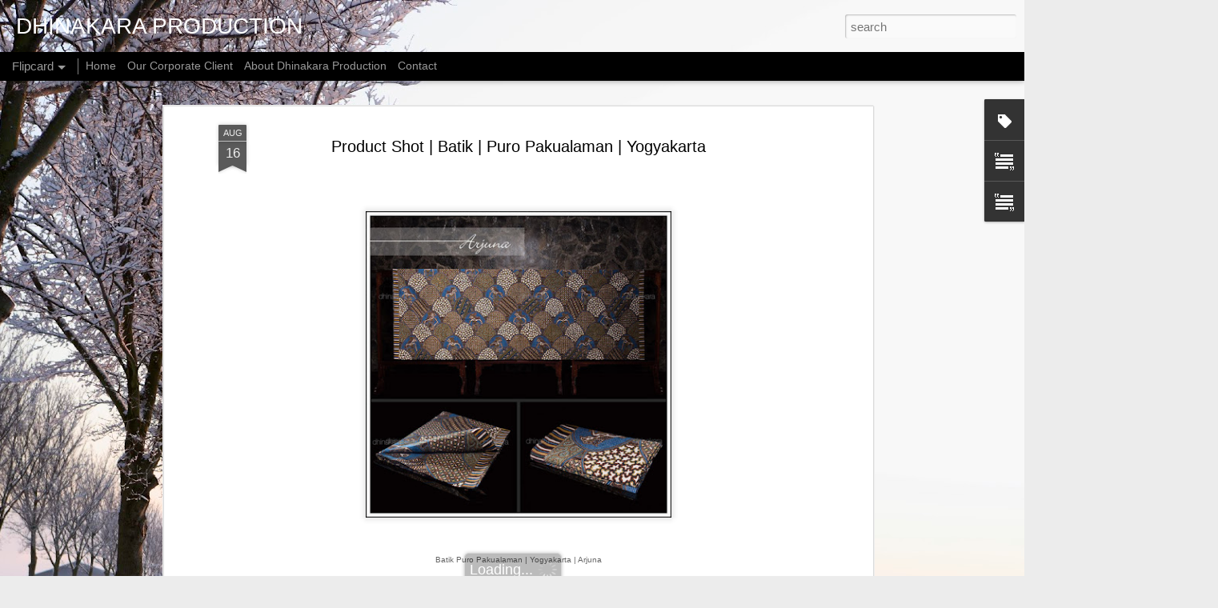

--- FILE ---
content_type: text/html; charset=UTF-8
request_url: http://www.dhinakara.com/2016/08/product-shot-batik-puro-pakualaman_25.html
body_size: 4931
content:
<!DOCTYPE html>
<html class='v2' dir='ltr' lang='en'>
<head>
<link href='https://www.blogger.com/static/v1/widgets/335934321-css_bundle_v2.css' rel='stylesheet' type='text/css'/>
<meta content='text/html; charset=UTF-8' http-equiv='Content-Type'/>
<meta content='blogger' name='generator'/>
<link href='http://www.dhinakara.com/favicon.ico' rel='icon' type='image/x-icon'/>
<link href='http://www.dhinakara.com/2016/08/product-shot-batik-puro-pakualaman_25.html' rel='canonical'/>
<link rel="alternate" type="application/atom+xml" title="DHINAKARA  PRODUCTION  - Atom" href="http://www.dhinakara.com/feeds/posts/default" />
<link rel="alternate" type="application/rss+xml" title="DHINAKARA  PRODUCTION  - RSS" href="http://www.dhinakara.com/feeds/posts/default?alt=rss" />
<link rel="service.post" type="application/atom+xml" title="DHINAKARA  PRODUCTION  - Atom" href="https://www.blogger.com/feeds/1909507111454617968/posts/default" />

<link rel="alternate" type="application/atom+xml" title="DHINAKARA  PRODUCTION  - Atom" href="http://www.dhinakara.com/feeds/7241208884856365614/comments/default" />
<!--Can't find substitution for tag [blog.ieCssRetrofitLinks]-->
<link href='https://blogger.googleusercontent.com/img/b/R29vZ2xl/AVvXsEhkQhigCE0p2Cneqoe1QCQrVxmFLsxPL22gO2H3JXZHMon-YDWjpepJV-UjjL0-c1KF4t685EVkqeIE5fO71dXFT2Tdi1l6BgXhZOxEdxFlnDBs-34AGdlSp6KULLN1Ud35kSgJRE4s5TL7/s400/Arjuna+Kolase002+950+stroke.jpg' rel='image_src'/>
<meta content='http://www.dhinakara.com/2016/08/product-shot-batik-puro-pakualaman_25.html' property='og:url'/>
<meta content='Product Shot | Batik | Puro Pakualaman | Yogyakarta' property='og:title'/>
<meta content='      Batik Puro Pakualaman | Yogyakarta | Arjuna Digital Imaging | Post Pro Nana Je Photo Nana Je    ' property='og:description'/>
<meta content='https://blogger.googleusercontent.com/img/b/R29vZ2xl/AVvXsEhkQhigCE0p2Cneqoe1QCQrVxmFLsxPL22gO2H3JXZHMon-YDWjpepJV-UjjL0-c1KF4t685EVkqeIE5fO71dXFT2Tdi1l6BgXhZOxEdxFlnDBs-34AGdlSp6KULLN1Ud35kSgJRE4s5TL7/w1200-h630-p-k-no-nu/Arjuna+Kolase002+950+stroke.jpg' property='og:image'/>
<title>DHINAKARA  PRODUCTION : Product Shot | Batik | Puro Pakualaman | Yogyakarta</title>
<meta content='!' name='fragment'/>
<meta content='dynamic' name='blogger-template'/>
<meta content='IE=9,chrome=1' http-equiv='X-UA-Compatible'/>
<meta content='initial-scale=1.0, maximum-scale=1.0, user-scalable=no, width=device-width' name='viewport'/>
<style id='page-skin-1' type='text/css'><!--
/*-----------------------------------------------
Blogger Template Style
Name: Dynamic Views
----------------------------------------------- */
/* Variable definitions
====================
<Variable name="keycolor" description="Main Color" type="color" default="#ffffff"
variants="#2b256f,#00b2b4,#4ba976,#696f00,#b38f00,#f07300,#d0422c,#f37a86,#7b5341"/>
<Group description="Page">
<Variable name="page.text.font" description="Font" type="font"
default="'Helvetica Neue Light', HelveticaNeue-Light, 'Helvetica Neue', Helvetica, Arial, sans-serif"/>
<Variable name="page.text.color" description="Text Color" type="color"
default="#333333" variants="#333333"/>
<Variable name="body.background.color" description="Background Color" type="color"
default="#EEEEEE"
variants="#dfdfea,#d9f4f4,#e4f2eb,#e9ead9,#f4eed9,#fdead9,#f8e3e0,#fdebed,#ebe5e3"/>
</Group>
<Variable name="body.background" description="Body Background" type="background"
color="#EEEEEE" default="$(color) none repeat scroll top left"/>
<Group description="Header">
<Variable name="header.background.color" description="Background Color" type="color"
default="#F3F3F3" variants="#F3F3F3"/>
</Group>
<Group description="Header Bar">
<Variable name="primary.color" description="Background Color" type="color"
default="#333333" variants="#2b256f,#00b2b4,#4ba976,#696f00,#b38f00,#f07300,#d0422c,#f37a86,#7b5341"/>
<Variable name="menu.font" description="Font" type="font"
default="'Helvetica Neue Light', HelveticaNeue-Light, 'Helvetica Neue', Helvetica, Arial, sans-serif"/>
<Variable name="menu.text.color" description="Text Color" type="color"
default="#FFFFFF" variants="#FFFFFF"/>
</Group>
<Group description="Links">
<Variable name="link.font" description="Link Text" type="font"
default="'Helvetica Neue Light', HelveticaNeue-Light, 'Helvetica Neue', Helvetica, Arial, sans-serif"/>
<Variable name="link.color" description="Link Color" type="color"
default="#009EB8"
variants="#2b256f,#00b2b4,#4ba976,#696f00,#b38f00,#f07300,#d0422c,#f37a86,#7b5341"/>
<Variable name="link.hover.color" description="Link Hover Color" type="color"
default="#009EB8"
variants="#2b256f,#00b2b4,#4ba976,#696f00,#b38f00,#f07300,#d0422c,#f37a86,#7b5341"/>
<Variable name="link.visited.color" description="Link Visited Color" type="color"
default="#009EB8"
variants="#2b256f,#00b2b4,#4ba976,#696f00,#b38f00,#f07300,#d0422c,#f37a86,#7b5341"/>
</Group>
<Group description="Blog Title">
<Variable name="blog.title.font" description="Font" type="font"
default="'Helvetica Neue Light', HelveticaNeue-Light, 'Helvetica Neue', Helvetica, Arial, sans-serif"/>
<Variable name="blog.title.color" description="Color" type="color"
default="#555555" variants="#555555"/>
</Group>
<Group description="Blog Description">
<Variable name="blog.description.font" description="Font" type="font"
default="'Helvetica Neue Light', HelveticaNeue-Light, 'Helvetica Neue', Helvetica, Arial, sans-serif"/>
<Variable name="blog.description.color" description="Color" type="color"
default="#555555" variants="#555555"/>
</Group>
<Group description="Post Title">
<Variable name="post.title.font" description="Font" type="font"
default="'Helvetica Neue Light', HelveticaNeue-Light, 'Helvetica Neue', Helvetica, Arial, sans-serif"/>
<Variable name="post.title.color" description="Color" type="color"
default="#333333" variants="#333333"/>
</Group>
<Group description="Date Ribbon">
<Variable name="ribbon.color" description="Color" type="color"
default="#666666" variants="#2b256f,#00b2b4,#4ba976,#696f00,#b38f00,#f07300,#d0422c,#f37a86,#7b5341"/>
<Variable name="ribbon.hover.color" description="Hover Color" type="color"
default="#AD3A2B" variants="#AD3A2B"/>
</Group>
<Variable name="blitzview" description="Initial view type" type="string" default="sidebar"/>
*/
/* BEGIN CUT */
{
"font:Text": "'Helvetica Neue Light', HelveticaNeue-Light, 'Helvetica Neue', Helvetica, Arial, sans-serif",
"color:Text": "#000000",
"image:Background": "#e2ccce url(//themes.googleusercontent.com/image?id=18W2OLijjmBT3NXzgVa00ZJ9y3_WfLki8GDA1qmTSdcc4yjufOZ0QfdAciXiDer2xWaBQ) no-repeat fixed top center /* Credit: micheldenijs (http://www.istockphoto.com/file_closeup.php?id=11629639&platform=blogger) */",
"color:Background": "#ececec",
"color:Header Background": "#f1f1f1",
"color:Primary": "#000000",
"color:Menu Text": "#ffffff",
"font:Menu": "'Helvetica Neue Light', HelveticaNeue-Light, 'Helvetica Neue', Helvetica, Arial, sans-serif",
"font:Link": "'Helvetica Neue Light', HelveticaNeue-Light, 'Helvetica Neue', Helvetica, Arial, sans-serif",
"color:Link": "#009199",
"color:Link Visited": "#009199",
"color:Link Hover": "#009199",
"font:Blog Title": "'Helvetica Neue Light', HelveticaNeue-Light, 'Helvetica Neue', Helvetica, Arial, sans-serif",
"color:Blog Title": "#ffffff",
"font:Blog Description": "'Helvetica Neue Light', HelveticaNeue-Light, 'Helvetica Neue', Helvetica, Arial, sans-serif",
"color:Blog Description": "#414141",
"font:Post Title": "'Helvetica Neue Light', HelveticaNeue-Light, 'Helvetica Neue', Helvetica, Arial, sans-serif",
"color:Post Title": "#000000",
"color:Ribbon": "#5a5a5a",
"color:Ribbon Hover": "#9c2926",
"view": "flipcard"
}
/* END CUT */

--></style>
<style id='template-skin-1' type='text/css'><!--
body {
min-width: 1000px;
}
.column-center-outer {
margin-top: 46px;
}
.content-outer, .content-fauxcolumn-outer, .region-inner {
min-width: 1000px;
max-width: 1000px;
_width: 1000px;
}
.main-inner .columns {
padding-left: 0;
padding-right: 310px;
}
.main-inner .fauxcolumn-center-outer {
left: 0;
right: 310px;
/* IE6 does not respect left and right together */
_width: expression(this.parentNode.offsetWidth -
parseInt("0") -
parseInt("310px") + 'px');
}
.main-inner .fauxcolumn-left-outer {
width: 0;
}
.main-inner .fauxcolumn-right-outer {
width: 310px;
}
.main-inner .column-left-outer {
width: 0;
right: 100%;
margin-left: -0;
}
.main-inner .column-right-outer {
width: 310px;
margin-right: -310px;
}
#layout {
min-width: 0;
}
#layout .content-outer {
min-width: 0;
width: 800px;
}
#layout .region-inner {
min-width: 0;
width: auto;
}
--></style>
<script src='//www.blogblog.com/dynamicviews/2dfa401275732ff9/js/common.js' type='text/javascript'></script>
<script src='//www.blogblog.com/dynamicviews/2dfa401275732ff9/js/flipcard.js' type='text/javascript'></script>
<script src='//www.blogblog.com/dynamicviews/4224c15c4e7c9321/js/comments.js'></script>
<link href='https://www.blogger.com/dyn-css/authorization.css?targetBlogID=1909507111454617968&amp;zx=f0f9c9ac-1720-4579-ab37-7e7790448313' media='none' onload='if(media!=&#39;all&#39;)media=&#39;all&#39;' rel='stylesheet'/><noscript><link href='https://www.blogger.com/dyn-css/authorization.css?targetBlogID=1909507111454617968&amp;zx=f0f9c9ac-1720-4579-ab37-7e7790448313' rel='stylesheet'/></noscript>
<meta name='google-adsense-platform-account' content='ca-host-pub-1556223355139109'/>
<meta name='google-adsense-platform-domain' content='blogspot.com'/>

<!-- data-ad-client=ca-pub-2335474294913510 -->

</head>
<body class='variant-flipcard'>
<div class='content'>
<div class='content-outer'>
<div class='fauxborder-left content-fauxborder-left'>
<div class='content-inner'>
<div class='main-outer'>
<div class='fauxborder-left main-fauxborder-left'>
<div class='region-inner main-inner'>
<div class='columns fauxcolumns'>
<div class='column-center-outer'>
<div class='column-center-inner'>
<div class='main section' id='main'>
</div>
</div>
</div>
<div class='column-right-outer'>
<div class='column-right-inner'>
<aside>
<div class='sidebar section' id='sidebar-right-1'>
</div>
</aside>
</div>
</div>
<div style='clear: both'></div>
</div>
</div>
</div>
</div>
</div>
</div>
</div>
</div>
<script language='javascript' type='text/javascript'>
        window.onload = function() {
          blogger.ui().configure().view();
        };
      </script>

<script type="text/javascript" src="https://www.blogger.com/static/v1/widgets/3845888474-widgets.js"></script>
<script type='text/javascript'>
window['__wavt'] = 'AOuZoY6KQ-8LFQPmWBx5WU7huAqPIzAMwA:1768772375618';_WidgetManager._Init('//www.blogger.com/rearrange?blogID\x3d1909507111454617968','//www.dhinakara.com/2016/08/product-shot-batik-puro-pakualaman_25.html','1909507111454617968');
_WidgetManager._SetDataContext([{'name': 'blog', 'data': {'blogId': '1909507111454617968', 'title': 'DHINAKARA  PRODUCTION ', 'url': 'http://www.dhinakara.com/2016/08/product-shot-batik-puro-pakualaman_25.html', 'canonicalUrl': 'http://www.dhinakara.com/2016/08/product-shot-batik-puro-pakualaman_25.html', 'homepageUrl': 'http://www.dhinakara.com/', 'searchUrl': 'http://www.dhinakara.com/search', 'canonicalHomepageUrl': 'http://www.dhinakara.com/', 'blogspotFaviconUrl': 'http://www.dhinakara.com/favicon.ico', 'bloggerUrl': 'https://www.blogger.com', 'hasCustomDomain': true, 'httpsEnabled': true, 'enabledCommentProfileImages': true, 'gPlusViewType': 'FILTERED_POSTMOD', 'adultContent': false, 'analyticsAccountNumber': '', 'encoding': 'UTF-8', 'locale': 'en', 'localeUnderscoreDelimited': 'en', 'languageDirection': 'ltr', 'isPrivate': false, 'isMobile': false, 'isMobileRequest': false, 'mobileClass': '', 'isPrivateBlog': false, 'isDynamicViewsAvailable': true, 'feedLinks': '\x3clink rel\x3d\x22alternate\x22 type\x3d\x22application/atom+xml\x22 title\x3d\x22DHINAKARA  PRODUCTION  - Atom\x22 href\x3d\x22http://www.dhinakara.com/feeds/posts/default\x22 /\x3e\n\x3clink rel\x3d\x22alternate\x22 type\x3d\x22application/rss+xml\x22 title\x3d\x22DHINAKARA  PRODUCTION  - RSS\x22 href\x3d\x22http://www.dhinakara.com/feeds/posts/default?alt\x3drss\x22 /\x3e\n\x3clink rel\x3d\x22service.post\x22 type\x3d\x22application/atom+xml\x22 title\x3d\x22DHINAKARA  PRODUCTION  - Atom\x22 href\x3d\x22https://www.blogger.com/feeds/1909507111454617968/posts/default\x22 /\x3e\n\n\x3clink rel\x3d\x22alternate\x22 type\x3d\x22application/atom+xml\x22 title\x3d\x22DHINAKARA  PRODUCTION  - Atom\x22 href\x3d\x22http://www.dhinakara.com/feeds/7241208884856365614/comments/default\x22 /\x3e\n', 'meTag': '', 'adsenseClientId': 'ca-pub-2335474294913510', 'adsenseHostId': 'ca-host-pub-1556223355139109', 'adsenseHasAds': false, 'adsenseAutoAds': false, 'boqCommentIframeForm': true, 'loginRedirectParam': '', 'isGoogleEverywhereLinkTooltipEnabled': true, 'view': '', 'dynamicViewsCommentsSrc': '//www.blogblog.com/dynamicviews/4224c15c4e7c9321/js/comments.js', 'dynamicViewsScriptSrc': '//www.blogblog.com/dynamicviews/2dfa401275732ff9', 'plusOneApiSrc': 'https://apis.google.com/js/platform.js', 'disableGComments': true, 'interstitialAccepted': false, 'sharing': {'platforms': [{'name': 'Get link', 'key': 'link', 'shareMessage': 'Get link', 'target': ''}, {'name': 'Facebook', 'key': 'facebook', 'shareMessage': 'Share to Facebook', 'target': 'facebook'}, {'name': 'BlogThis!', 'key': 'blogThis', 'shareMessage': 'BlogThis!', 'target': 'blog'}, {'name': 'X', 'key': 'twitter', 'shareMessage': 'Share to X', 'target': 'twitter'}, {'name': 'Pinterest', 'key': 'pinterest', 'shareMessage': 'Share to Pinterest', 'target': 'pinterest'}, {'name': 'Email', 'key': 'email', 'shareMessage': 'Email', 'target': 'email'}], 'disableGooglePlus': true, 'googlePlusShareButtonWidth': 0, 'googlePlusBootstrap': '\x3cscript type\x3d\x22text/javascript\x22\x3ewindow.___gcfg \x3d {\x27lang\x27: \x27en\x27};\x3c/script\x3e'}, 'hasCustomJumpLinkMessage': false, 'jumpLinkMessage': 'Read more', 'pageType': 'item', 'postId': '7241208884856365614', 'postImageThumbnailUrl': 'https://blogger.googleusercontent.com/img/b/R29vZ2xl/AVvXsEhkQhigCE0p2Cneqoe1QCQrVxmFLsxPL22gO2H3JXZHMon-YDWjpepJV-UjjL0-c1KF4t685EVkqeIE5fO71dXFT2Tdi1l6BgXhZOxEdxFlnDBs-34AGdlSp6KULLN1Ud35kSgJRE4s5TL7/s72-c/Arjuna+Kolase002+950+stroke.jpg', 'postImageUrl': 'https://blogger.googleusercontent.com/img/b/R29vZ2xl/AVvXsEhkQhigCE0p2Cneqoe1QCQrVxmFLsxPL22gO2H3JXZHMon-YDWjpepJV-UjjL0-c1KF4t685EVkqeIE5fO71dXFT2Tdi1l6BgXhZOxEdxFlnDBs-34AGdlSp6KULLN1Ud35kSgJRE4s5TL7/s400/Arjuna+Kolase002+950+stroke.jpg', 'pageName': 'Product Shot | Batik | Puro Pakualaman | Yogyakarta', 'pageTitle': 'DHINAKARA  PRODUCTION : Product Shot | Batik | Puro Pakualaman | Yogyakarta'}}, {'name': 'features', 'data': {}}, {'name': 'messages', 'data': {'edit': 'Edit', 'linkCopiedToClipboard': 'Link copied to clipboard!', 'ok': 'Ok', 'postLink': 'Post Link'}}, {'name': 'skin', 'data': {'vars': {'link_color': '#009199', 'post_title_color': '#000000', 'blog_description_font': '\x27Helvetica Neue Light\x27, HelveticaNeue-Light, \x27Helvetica Neue\x27, Helvetica, Arial, sans-serif', 'body_background_color': '#ececec', 'ribbon_color': '#5a5a5a', 'body_background': '#e2ccce url(//themes.googleusercontent.com/image?id\x3d18W2OLijjmBT3NXzgVa00ZJ9y3_WfLki8GDA1qmTSdcc4yjufOZ0QfdAciXiDer2xWaBQ) no-repeat fixed top center /* Credit: micheldenijs (http://www.istockphoto.com/file_closeup.php?id\x3d11629639\x26platform\x3dblogger) */', 'blitzview': 'flipcard', 'link_visited_color': '#009199', 'link_hover_color': '#009199', 'header_background_color': '#f1f1f1', 'keycolor': '#e2ccce', 'page_text_font': '\x27Helvetica Neue Light\x27, HelveticaNeue-Light, \x27Helvetica Neue\x27, Helvetica, Arial, sans-serif', 'blog_title_color': '#ffffff', 'ribbon_hover_color': '#9c2926', 'blog_title_font': '\x27Helvetica Neue Light\x27, HelveticaNeue-Light, \x27Helvetica Neue\x27, Helvetica, Arial, sans-serif', 'link_font': '\x27Helvetica Neue Light\x27, HelveticaNeue-Light, \x27Helvetica Neue\x27, Helvetica, Arial, sans-serif', 'menu_font': '\x27Helvetica Neue Light\x27, HelveticaNeue-Light, \x27Helvetica Neue\x27, Helvetica, Arial, sans-serif', 'primary_color': '#000000', 'page_text_color': '#000000', 'post_title_font': '\x27Helvetica Neue Light\x27, HelveticaNeue-Light, \x27Helvetica Neue\x27, Helvetica, Arial, sans-serif', 'blog_description_color': '#414141', 'menu_text_color': '#ffffff'}, 'override': '', 'url': 'blitz.css'}}, {'name': 'template', 'data': {'name': 'Dynamic Views', 'localizedName': 'Dynamic Views', 'isResponsive': false, 'isAlternateRendering': false, 'isCustom': false, 'variant': 'flipcard', 'variantId': 'flipcard'}}, {'name': 'view', 'data': {'classic': {'name': 'classic', 'url': '?view\x3dclassic'}, 'flipcard': {'name': 'flipcard', 'url': '?view\x3dflipcard'}, 'magazine': {'name': 'magazine', 'url': '?view\x3dmagazine'}, 'mosaic': {'name': 'mosaic', 'url': '?view\x3dmosaic'}, 'sidebar': {'name': 'sidebar', 'url': '?view\x3dsidebar'}, 'snapshot': {'name': 'snapshot', 'url': '?view\x3dsnapshot'}, 'timeslide': {'name': 'timeslide', 'url': '?view\x3dtimeslide'}, 'isMobile': false, 'title': 'Product Shot | Batik | Puro Pakualaman | Yogyakarta', 'description': '      Batik Puro Pakualaman | Yogyakarta | Arjuna Digital Imaging | Post Pro Nana Je Photo Nana Je    ', 'featuredImage': 'https://blogger.googleusercontent.com/img/b/R29vZ2xl/AVvXsEhkQhigCE0p2Cneqoe1QCQrVxmFLsxPL22gO2H3JXZHMon-YDWjpepJV-UjjL0-c1KF4t685EVkqeIE5fO71dXFT2Tdi1l6BgXhZOxEdxFlnDBs-34AGdlSp6KULLN1Ud35kSgJRE4s5TL7/s400/Arjuna+Kolase002+950+stroke.jpg', 'url': 'http://www.dhinakara.com/2016/08/product-shot-batik-puro-pakualaman_25.html', 'type': 'item', 'isSingleItem': true, 'isMultipleItems': false, 'isError': false, 'isPage': false, 'isPost': true, 'isHomepage': false, 'isArchive': false, 'isLabelSearch': false, 'postId': 7241208884856365614}}]);
_WidgetManager._RegisterWidget('_BlogView', new _WidgetInfo('Blog1', 'main', document.getElementById('Blog1'), {'cmtInteractionsEnabled': false, 'lightboxEnabled': true, 'lightboxModuleUrl': 'https://www.blogger.com/static/v1/jsbin/4049919853-lbx.js', 'lightboxCssUrl': 'https://www.blogger.com/static/v1/v-css/828616780-lightbox_bundle.css'}, 'displayModeFull'));
_WidgetManager._RegisterWidget('_PageListView', new _WidgetInfo('PageList1', 'sidebar-right-1', document.getElementById('PageList1'), {'title': 'Pages', 'links': [{'isCurrentPage': false, 'href': 'http://www.dhinakara.com/', 'title': 'Home'}, {'isCurrentPage': false, 'href': 'http://www.dhinakara.com/p/our-corporate-client.html', 'id': '681114013617070328', 'title': 'Our Corporate Client'}, {'isCurrentPage': false, 'href': 'http://www.dhinakara.com/p/blog-page.html', 'id': '3683700235452208005', 'title': 'About Dhinakara Production'}, {'isCurrentPage': false, 'href': 'http://www.dhinakara.com/p/blog-page_1.html', 'id': '1179936157147171911', 'title': 'Contact'}], 'mobile': false, 'showPlaceholder': true, 'hasCurrentPage': false}, 'displayModeFull'));
_WidgetManager._RegisterWidget('_HeaderView', new _WidgetInfo('Header1', 'sidebar-right-1', document.getElementById('Header1'), {}, 'displayModeFull'));
_WidgetManager._RegisterWidget('_HTMLView', new _WidgetInfo('HTML2', 'sidebar-right-1', document.getElementById('HTML2'), {}, 'displayModeFull'));
_WidgetManager._RegisterWidget('_LabelView', new _WidgetInfo('Label1', 'sidebar-right-1', document.getElementById('Label1'), {}, 'displayModeFull'));
_WidgetManager._RegisterWidget('_TextView', new _WidgetInfo('Text2', 'sidebar-right-1', document.getElementById('Text2'), {}, 'displayModeFull'));
_WidgetManager._RegisterWidget('_TextView', new _WidgetInfo('Text1', 'sidebar-right-1', document.getElementById('Text1'), {}, 'displayModeFull'));
_WidgetManager._RegisterWidget('_NavbarView', new _WidgetInfo('Navbar1', 'sidebar-right-1', document.getElementById('Navbar1'), {}, 'displayModeFull'));
_WidgetManager._RegisterWidget('_HTMLView', new _WidgetInfo('HTML1', 'sidebar-right-1', document.getElementById('HTML1'), {}, 'displayModeFull'));
_WidgetManager._RegisterWidget('_AttributionView', new _WidgetInfo('Attribution1', 'sidebar-right-1', document.getElementById('Attribution1'), {}, 'displayModeFull'));
</script>
</body>
</html>

--- FILE ---
content_type: text/javascript; charset=UTF-8
request_url: http://www.dhinakara.com/?v=0&action=initial&widgetId=Label1&responseType=js&xssi_token=AOuZoY6KQ-8LFQPmWBx5WU7huAqPIzAMwA%3A1768772375618
body_size: 589
content:
try {
_WidgetManager._HandleControllerResult('Label1', 'initial',{'title': 'Labels', 'display': 'list', 'showFreqNumbers': true, 'labels': [{'name': 'Behind the Scene', 'count': 19, 'cssSize': 3, 'url': 'http://www.dhinakara.com/search/label/Behind%20the%20Scene'}, {'name': 'Corporate', 'count': 93, 'cssSize': 5, 'url': 'http://www.dhinakara.com/search/label/Corporate'}, {'name': 'Documentary', 'count': 9, 'cssSize': 3, 'url': 'http://www.dhinakara.com/search/label/Documentary'}, {'name': 'Event', 'count': 84, 'cssSize': 5, 'url': 'http://www.dhinakara.com/search/label/Event'}, {'name': 'Event Planner', 'count': 6, 'cssSize': 2, 'url': 'http://www.dhinakara.com/search/label/Event%20Planner'}, {'name': 'exterior', 'count': 8, 'cssSize': 2, 'url': 'http://www.dhinakara.com/search/label/exterior'}, {'name': 'Fashion', 'count': 23, 'cssSize': 4, 'url': 'http://www.dhinakara.com/search/label/Fashion'}, {'name': 'Interior', 'count': 13, 'cssSize': 3, 'url': 'http://www.dhinakara.com/search/label/Interior'}, {'name': 'Maternity', 'count': 4, 'cssSize': 1, 'url': 'http://www.dhinakara.com/search/label/Maternity'}, {'name': 'Media Advertising', 'count': 18, 'cssSize': 3, 'url': 'http://www.dhinakara.com/search/label/Media%20Advertising'}, {'name': 'Photography Event Organizer', 'count': 5, 'cssSize': 2, 'url': 'http://www.dhinakara.com/search/label/Photography%20Event%20Organizer'}, {'name': 'Portraiture', 'count': 26, 'cssSize': 4, 'url': 'http://www.dhinakara.com/search/label/Portraiture'}, {'name': 'Product', 'count': 26, 'cssSize': 4, 'url': 'http://www.dhinakara.com/search/label/Product'}, {'name': 'Traveling', 'count': 24, 'cssSize': 4, 'url': 'http://www.dhinakara.com/search/label/Traveling'}, {'name': 'Videography Profile event and other', 'count': 11, 'cssSize': 3, 'url': 'http://www.dhinakara.com/search/label/Videography%20Profile%20event%20and%20other'}, {'name': 'Wedding and Pre Wedding', 'count': 55, 'cssSize': 5, 'url': 'http://www.dhinakara.com/search/label/Wedding%20and%20Pre%20Wedding'}]});
} catch (e) {
  if (typeof log != 'undefined') {
    log('HandleControllerResult failed: ' + e);
  }
}


--- FILE ---
content_type: text/javascript; charset=UTF-8
request_url: http://www.dhinakara.com/?v=0&action=initial&widgetId=Label1&responseType=js&xssi_token=AOuZoY6KQ-8LFQPmWBx5WU7huAqPIzAMwA%3A1768772375618
body_size: 589
content:
try {
_WidgetManager._HandleControllerResult('Label1', 'initial',{'title': 'Labels', 'display': 'list', 'showFreqNumbers': true, 'labels': [{'name': 'Behind the Scene', 'count': 19, 'cssSize': 3, 'url': 'http://www.dhinakara.com/search/label/Behind%20the%20Scene'}, {'name': 'Corporate', 'count': 93, 'cssSize': 5, 'url': 'http://www.dhinakara.com/search/label/Corporate'}, {'name': 'Documentary', 'count': 9, 'cssSize': 3, 'url': 'http://www.dhinakara.com/search/label/Documentary'}, {'name': 'Event', 'count': 84, 'cssSize': 5, 'url': 'http://www.dhinakara.com/search/label/Event'}, {'name': 'Event Planner', 'count': 6, 'cssSize': 2, 'url': 'http://www.dhinakara.com/search/label/Event%20Planner'}, {'name': 'exterior', 'count': 8, 'cssSize': 2, 'url': 'http://www.dhinakara.com/search/label/exterior'}, {'name': 'Fashion', 'count': 23, 'cssSize': 4, 'url': 'http://www.dhinakara.com/search/label/Fashion'}, {'name': 'Interior', 'count': 13, 'cssSize': 3, 'url': 'http://www.dhinakara.com/search/label/Interior'}, {'name': 'Maternity', 'count': 4, 'cssSize': 1, 'url': 'http://www.dhinakara.com/search/label/Maternity'}, {'name': 'Media Advertising', 'count': 18, 'cssSize': 3, 'url': 'http://www.dhinakara.com/search/label/Media%20Advertising'}, {'name': 'Photography Event Organizer', 'count': 5, 'cssSize': 2, 'url': 'http://www.dhinakara.com/search/label/Photography%20Event%20Organizer'}, {'name': 'Portraiture', 'count': 26, 'cssSize': 4, 'url': 'http://www.dhinakara.com/search/label/Portraiture'}, {'name': 'Product', 'count': 26, 'cssSize': 4, 'url': 'http://www.dhinakara.com/search/label/Product'}, {'name': 'Traveling', 'count': 24, 'cssSize': 4, 'url': 'http://www.dhinakara.com/search/label/Traveling'}, {'name': 'Videography Profile event and other', 'count': 11, 'cssSize': 3, 'url': 'http://www.dhinakara.com/search/label/Videography%20Profile%20event%20and%20other'}, {'name': 'Wedding and Pre Wedding', 'count': 55, 'cssSize': 5, 'url': 'http://www.dhinakara.com/search/label/Wedding%20and%20Pre%20Wedding'}]});
} catch (e) {
  if (typeof log != 'undefined') {
    log('HandleControllerResult failed: ' + e);
  }
}


--- FILE ---
content_type: text/javascript; charset=UTF-8
request_url: http://www.dhinakara.com/?v=0&action=initial&widgetId=Text1&responseType=js&xssi_token=AOuZoY6KQ-8LFQPmWBx5WU7huAqPIzAMwA%3A1768772375618
body_size: 885
content:
try {
_WidgetManager._HandleControllerResult('Text1', 'initial',{'content': '\x3cspan style\x3d\x22font-style: normal; font-variant: normal; font-weight: normal; line-height: normal;font-family:\x26quot;;font-size:100%;\x22\x3e\x3cspan style\x3d\x22font-weight: normal;\x22\x3e\x3cspan style\x3d\x22font-weight: bold;\x22\x3edhinakara\x3c/span\x3e \x3c/span\x3e\x3cb\x3eproduction \x3c/b\x3e\x3cspan style\x3d\x22font-weight: normal;\x22\x3eproviding various genres of \x3c/span\x3e\x3cb\x3ePHOTOGRAPHY \x26amp; VIDEOGRAPHY SERVICES\x3c/b\x3e, \x3c/span\x3e\x3cb style\x3d\x22font-family: Georgia, serif; font-size: 100%; font-style: normal; font-variant: normal; font-weight: normal; line-height: normal;\x22\x3eGRAPHIC DESIGN\x3c/b\x3e\x3cspan\x3e\x3cspan \x3d\x22\x22  style\x3d\x22font-size:100%;\x22\x3e, \x3c/span\x3e\x3c/span\x3e\x3cb style\x3d\x22font-family: Georgia, serif; font-size: 100%; font-style: normal; font-variant: normal; font-weight: normal; line-height: normal;\x22\x3eand \x3c/b\x3e\x3cb style\x3d\x22font-family: Georgia, serif; font-size: 100%; font-style: normal; font-variant: normal; font-weight: normal; line-height: normal;\x22\x3ePHOTOGRAPHY EVENT ORGANIZER\x3c/b\x3e\x3cbr /\x3e\x3cbr /\x3e\x3cspan style\x3d\x22font-style: normal; font-variant: normal; font-weight: bold; line-height: normal;font-family:\x26quot;;font-size:100%;\x22\x3ePHOTOGRAPHY :\x3c/span\x3e\x3cbr /\x3e\x3cspan\x3e\x3cspan \x3d\x22\x22  style\x3d\x22font-size:100%;\x22\x3eDocumentary - Pre Wedding - Wedding -  Product - Fashion - Portraiture - Corporate - Event - Behind the Scene -  Traveling - Advertising Media - etc\x3c/span\x3e\x3c/span\x3e\x3cbr /\x3e\x3ci   style\x3d\x22font-style: normal; font-variant: normal; font-weight: normal; line-height: normal;font-family:\x26quot;;font-size:100%;\x22\x3e\x3cspan class\x3d\x22Apple-style-span\x22 style\x3d\x22font-style: normal; font-weight: bold;\x22\x3e\x3cbr /\x3e\x3c/span\x3e\x3c/i\x3e\x3cdiv\x3e\x3cspan class\x3d\x22Apple-style-span\x22   style\x3d\x22font-style: normal; font-variant: normal; font-weight: bold; line-height: normal;font-family:\x26quot;;font-size:100%;\x22\x3eVIDEOGRAPHY :\x3c/span\x3e\x3cbr /\x3e\x3cspan\x3e\x3cspan \x3d\x22\x22  style\x3d\x22font-size:100%;\x22\x3eClip - Commercial - Company Profile - Training - Tutorial - Pre Wedding - Wedding - Event - etc\x3c/span\x3e\x3c/span\x3e\x3cbr /\x3e\x3cdiv\x3e\x3cdiv style\x3d\x22font-family: Georgia, serif; font-size: 100%; font-style: normal; font-variant: normal; font-weight: normal; line-height: normal;\x22\x3e\x3ci\x3e\x3cbr /\x3e\x3c/i\x3e\x3c/div\x3e\x3cdiv style\x3d\x22font-family: Georgia, serif; font-size: 100%; font-style: normal; font-variant: normal; font-weight: normal; line-height: normal;\x22\x3e\x3cb\x3eGRAPHIC DESIGN :\x3c/b\x3e\x3c/div\x3e\x3cdiv style\x3d\x22font-family: Georgia, serif; font-size: 100%; font-style: normal; font-variant: normal; font-weight: normal; line-height: normal;\x22\x3eall\x3c/div\x3e\x3cdiv style\x3d\x22font-family: Georgia, serif; font-size: 100%; font-style: normal; font-variant: normal; font-weight: normal; line-height: normal;\x22\x3e\x3ci\x3e\x3cbr /\x3e\x3c/i\x3e\x3cspan style\x3d\x22font-weight: bold;\x22\x3eEVENT ORGANIZER:\x3c/span\x3e\x3cbr /\x3ePhotography Event Organizer\x3cbr /\x3e\x3cbr /\x3e\x3cspan style\x3d\x22font-weight: bold;\x22\x3eSMS/WA:\x3c/span\x3e\x3cbr /\x3e\x3c/div\x3e\x3cdiv style\x3d\x22font-family: Georgia, serif; font-size: 100%; font-style: normal; font-variant: normal; font-weight: normal; line-height: normal;\x22\x3e+62.(0)8386.8386.29\x3cbr /\x3e\x3cspan\x3e\x3cspan\x3e+62.(0)815.827.9898\x3c/span\x3e\x3c/span\x3e\x3c/div\x3e\x3cdiv style\x3d\x22font-family: Georgia, serif; font-size: 100%; font-style: normal; font-variant: normal; font-weight: normal; line-height: normal;\x22\x3e\x3cbr /\x3e\x3c/div\x3e\x3cdiv\x3e\x3cbr /\x3e\x3c/div\x3e\x3cdiv\x3e\x3cbr /\x3e\x3cbr /\x3e\x3cspan style\x3d\x22font-style: normal; font-variant: normal; font-weight: bold; line-height: normal;font-family:\x26quot;;font-size:100%;\x22\x3eEmail:\x3c/span\x3e\x3cspan\x3e\x3cbr /\x3e\x3cspan \x3d\x22\x22  style\x3d\x22font-size:100%;\x22\x3edhinakaraproduction@gmail.com\x3c/span\x3e\x3c/span\x3e\x3cbr /\x3emarketing@dhinakara.com\x3cbr /\x3e\x3cbr /\x3e\x3cspan style\x3d\x22font-style: normal; font-variant: normal; font-weight: bold; line-height: normal;font-family:\x26quot;;font-size:100%;\x22\x3eWebsite:\x3c/span\x3e\x3cbr /\x3e\x3ca href\x3d\x22http://www.dhinakara.com/\x22 style\x3d\x22font-family: Georgia, serif; font-size: 100%; font-style: normal; font-variant: normal; font-weight: normal; line-height: normal;\x22\x3ewww.dhinakara.com\x3c/a\x3e\x3cbr /\x3e\x3cdiv style\x3d\x22font-family: Georgia, serif; font-size: 100%; font-style: normal; font-variant: normal; font-weight: normal; line-height: normal;\x22\x3e\x3cbr /\x3e\x3c/div\x3e\x3c/div\x3e\x3c/div\x3e\x3c/div\x3e', 'title': 'About dhinakara Production'});
} catch (e) {
  if (typeof log != 'undefined') {
    log('HandleControllerResult failed: ' + e);
  }
}


--- FILE ---
content_type: text/javascript; charset=UTF-8
request_url: http://www.dhinakara.com/?v=0&action=initial&widgetId=Text2&responseType=js&xssi_token=AOuZoY6KQ-8LFQPmWBx5WU7huAqPIzAMwA%3A1768772375618
body_size: 2324
content:
try {
_WidgetManager._HandleControllerResult('Text2', 'initial',{'content': '\x3cdiv style\x3d\x22text-align: -webkit-auto;\x22\x3e       \x3c!--[if gte mso 9]\x3e\x3cxml\x3e  \x3co:documentproperties\x3e   \x3co:template\x3eNormal.dotm\x3c/o:Template\x3e   \x3co:revision\x3e0\x3c/o:Revision\x3e   \x3co:totaltime\x3e0\x3c/o:TotalTime\x3e   \x3co:pages\x3e1\x3c/o:Pages\x3e   \x3co:words\x3e75\x3c/o:Words\x3e   \x3co:characters\x3e433\x3c/o:Characters\x3e   \x3co:company\x3esanata dharma\x3c/o:Company\x3e   \x3co:lines\x3e3\x3c/o:Lines\x3e   \x3co:paragraphs\x3e1\x3c/o:Paragraphs\x3e   \x3co:characterswithspaces\x3e531\x3c/o:CharactersWithSpaces\x3e   \x3co:version\x3e12.0\x3c/o:Version\x3e  \x3c/o:DocumentProperties\x3e  \x3co:officedocumentsettings\x3e   \x3co:allowpng/\x3e  \x3c/o:OfficeDocumentSettings\x3e \x3c/xml\x3e\x3c![endif]--\x3e\x3c!--[if gte mso 9]\x3e\x3cxml\x3e  \x3cw:worddocument\x3e   \x3cw:zoom\x3e0\x3c/w:Zoom\x3e   \x3cw:trackmoves\x3efalse\x3c/w:TrackMoves\x3e   \x3cw:trackformatting/\x3e   \x3cw:punctuationkerning/\x3e   \x3cw:drawinggridhorizontalspacing\x3e18 pt\x3c/w:DrawingGridHorizontalSpacing\x3e   \x3cw:drawinggridverticalspacing\x3e18 pt\x3c/w:DrawingGridVerticalSpacing\x3e   \x3cw:displayhorizontaldrawinggridevery\x3e0\x3c/w:DisplayHorizontalDrawingGridEvery\x3e   \x3cw:displayverticaldrawinggridevery\x3e0\x3c/w:DisplayVerticalDrawingGridEvery\x3e   \x3cw:validateagainstschemas/\x3e   \x3cw:saveifxmlinvalid\x3efalse\x3c/w:SaveIfXMLInvalid\x3e   \x3cw:ignoremixedcontent\x3efalse\x3c/w:IgnoreMixedContent\x3e   \x3cw:alwaysshowplaceholdertext\x3efalse\x3c/w:AlwaysShowPlaceholderText\x3e   \x3cw:compatibility\x3e    \x3cw:breakwrappedtables/\x3e    \x3cw:dontgrowautofit/\x3e    \x3cw:dontautofitconstrainedtables/\x3e    \x3cw:dontvertalignintxbx/\x3e   \x3c/w:Compatibility\x3e  \x3c/w:WordDocument\x3e \x3c/xml\x3e\x3c![endif]--\x3e\x3c!--[if gte mso 9]\x3e\x3cxml\x3e  \x3cw:latentstyles deflockedstate\x3d\x22false\x22 latentstylecount\x3d\x22276\x22\x3e  \x3c/w:LatentStyles\x3e \x3c/xml\x3e\x3c![endif]--\x3e  \x3c!--[if gte mso 10]\x3e \x3cstyle\x3e  /* Style Definitions */ table.MsoNormalTable \t{mso-style-name:\x22Table Normal\x22; \tmso-tstyle-rowband-size:0; \tmso-tstyle-colband-size:0; \tmso-style-noshow:yes; \tmso-style-parent:\x22\x22; \tmso-padding-alt:0cm 5.4pt 0cm 5.4pt; \tmso-para-margin:0cm; \tmso-para-margin-bottom:.0001pt; \tmso-pagination:widow-orphan; \tfont-size:10.0pt; \tfont-family:\x22Times New Roman\x22;} \x3c/style\x3e \x3c![endif]--\x3e    \x3c!--StartFragment--\x3e  \x3cp class\x3d\x22MsoNormal\x22 style\x3d\x22font-family: Georgia, serif; font-size: 100%; font-weight: normal;\x22\x3e       \x3c!--[if gte mso 9]\x3e\x3cxml\x3e  \x3co:documentproperties\x3e   \x3co:template\x3eNormal.dotm\x3c/o:Template\x3e   \x3co:revision\x3e0\x3c/o:Revision\x3e   \x3co:totaltime\x3e0\x3c/o:TotalTime\x3e   \x3co:pages\x3e1\x3c/o:Pages\x3e   \x3co:words\x3e77\x3c/o:Words\x3e   \x3co:characters\x3e442\x3c/o:Characters\x3e   \x3co:company\x3esanata dharma\x3c/o:Company\x3e   \x3co:lines\x3e3\x3c/o:Lines\x3e   \x3co:paragraphs\x3e1\x3c/o:Paragraphs\x3e   \x3co:characterswithspaces\x3e542\x3c/o:CharactersWithSpaces\x3e   \x3co:version\x3e12.0\x3c/o:Version\x3e  \x3c/o:DocumentProperties\x3e  \x3co:officedocumentsettings\x3e   \x3co:allowpng/\x3e  \x3c/o:OfficeDocumentSettings\x3e \x3c/xml\x3e\x3c![endif]--\x3e\x3c!--[if gte mso 9]\x3e\x3cxml\x3e  \x3cw:worddocument\x3e   \x3cw:zoom\x3e0\x3c/w:Zoom\x3e   \x3cw:trackmoves\x3efalse\x3c/w:TrackMoves\x3e   \x3cw:trackformatting/\x3e   \x3cw:punctuationkerning/\x3e   \x3cw:drawinggridhorizontalspacing\x3e18 pt\x3c/w:DrawingGridHorizontalSpacing\x3e   \x3cw:drawinggridverticalspacing\x3e18 pt\x3c/w:DrawingGridVerticalSpacing\x3e   \x3cw:displayhorizontaldrawinggridevery\x3e0\x3c/w:DisplayHorizontalDrawingGridEvery\x3e   \x3cw:displayverticaldrawinggridevery\x3e0\x3c/w:DisplayVerticalDrawingGridEvery\x3e   \x3cw:validateagainstschemas/\x3e   \x3cw:saveifxmlinvalid\x3efalse\x3c/w:SaveIfXMLInvalid\x3e   \x3cw:ignoremixedcontent\x3efalse\x3c/w:IgnoreMixedContent\x3e   \x3cw:alwaysshowplaceholdertext\x3efalse\x3c/w:AlwaysShowPlaceholderText\x3e   \x3cw:compatibility\x3e    \x3cw:breakwrappedtables/\x3e    \x3cw:dontgrowautofit/\x3e    \x3cw:dontautofitconstrainedtables/\x3e    \x3cw:dontvertalignintxbx/\x3e   \x3c/w:Compatibility\x3e  \x3c/w:WordDocument\x3e \x3c/xml\x3e\x3c![endif]--\x3e\x3c!--[if gte mso 9]\x3e\x3cxml\x3e  \x3cw:latentstyles deflockedstate\x3d\x22false\x22 latentstylecount\x3d\x22276\x22\x3e  \x3c/w:LatentStyles\x3e \x3c/xml\x3e\x3c![endif]--\x3e  \x3c!--[if gte mso 10]\x3e \x3cstyle\x3e  /* Style Definitions */ table.MsoNormalTable \t{mso-style-name:\x22Table Normal\x22; \tmso-tstyle-rowband-size:0; \tmso-tstyle-colband-size:0; \tmso-style-noshow:yes; \tmso-style-parent:\x22\x22; \tmso-padding-alt:0cm 5.4pt 0cm 5.4pt; \tmso-para-margin:0cm; \tmso-para-margin-bottom:.0001pt; \tmso-pagination:widow-orphan; \tfont-size:10.0pt; \tfont-family:\x22Times New Roman\x22;} \x3c/style\x3e \x3c![endif]--\x3e    \x3c!--StartFragment--\x3e  \x3c/p\x3e\x3cp class\x3d\x22MsoNormal\x22 style\x3d\x22font-family: Georgia, serif; font-size: 100%; font-weight: normal; margin-bottom: 0.1pt; margin-left: 0cm; margin-right: 0cm; margin-top: 0.1pt;\x22\x3e       \x3c!--[if gte mso 9]\x3e\x3cxml\x3e  \x3co:documentproperties\x3e   \x3co:template\x3eNormal.dotm\x3c/o:Template\x3e   \x3co:revision\x3e0\x3c/o:Revision\x3e   \x3co:totaltime\x3e0\x3c/o:TotalTime\x3e   \x3co:pages\x3e1\x3c/o:Pages\x3e   \x3co:words\x3e77\x3c/o:Words\x3e   \x3co:characters\x3e442\x3c/o:Characters\x3e   \x3co:company\x3esanata dharma\x3c/o:Company\x3e   \x3co:lines\x3e3\x3c/o:Lines\x3e   \x3co:paragraphs\x3e1\x3c/o:Paragraphs\x3e   \x3co:characterswithspaces\x3e542\x3c/o:CharactersWithSpaces\x3e   \x3co:version\x3e12.0\x3c/o:Version\x3e  \x3c/o:DocumentProperties\x3e  \x3co:officedocumentsettings\x3e   \x3co:allowpng/\x3e  \x3c/o:OfficeDocumentSettings\x3e \x3c/xml\x3e\x3c![endif]--\x3e\x3c!--[if gte mso 9]\x3e\x3cxml\x3e  \x3cw:worddocument\x3e   \x3cw:zoom\x3e0\x3c/w:Zoom\x3e   \x3cw:trackmoves\x3efalse\x3c/w:TrackMoves\x3e   \x3cw:trackformatting/\x3e   \x3cw:punctuationkerning/\x3e   \x3cw:drawinggridhorizontalspacing\x3e18 pt\x3c/w:DrawingGridHorizontalSpacing\x3e   \x3cw:drawinggridverticalspacing\x3e18 pt\x3c/w:DrawingGridVerticalSpacing\x3e   \x3cw:displayhorizontaldrawinggridevery\x3e0\x3c/w:DisplayHorizontalDrawingGridEvery\x3e   \x3cw:displayverticaldrawinggridevery\x3e0\x3c/w:DisplayVerticalDrawingGridEvery\x3e   \x3cw:validateagainstschemas/\x3e   \x3cw:saveifxmlinvalid\x3efalse\x3c/w:SaveIfXMLInvalid\x3e   \x3cw:ignoremixedcontent\x3efalse\x3c/w:IgnoreMixedContent\x3e   \x3cw:alwaysshowplaceholdertext\x3efalse\x3c/w:AlwaysShowPlaceholderText\x3e   \x3cw:compatibility\x3e    \x3cw:breakwrappedtables/\x3e    \x3cw:dontgrowautofit/\x3e    \x3cw:dontautofitconstrainedtables/\x3e    \x3cw:dontvertalignintxbx/\x3e   \x3c/w:Compatibility\x3e  \x3c/w:WordDocument\x3e \x3c/xml\x3e\x3c![endif]--\x3e\x3c!--[if gte mso 9]\x3e\x3cxml\x3e  \x3cw:latentstyles deflockedstate\x3d\x22false\x22 latentstylecount\x3d\x22276\x22\x3e  \x3c/w:LatentStyles\x3e \x3c/xml\x3e\x3c![endif]--\x3e  \x3c!--[if gte mso 10]\x3e \x3cstyle\x3e  /* Style Definitions */ table.MsoNormalTable \t{mso-style-name:\x22Table Normal\x22; \tmso-tstyle-rowband-size:0; \tmso-tstyle-colband-size:0; \tmso-style-noshow:yes; \tmso-style-parent:\x22\x22; \tmso-padding-alt:0cm 5.4pt 0cm 5.4pt; \tmso-para-margin:0cm; \tmso-para-margin-bottom:.0001pt; \tmso-pagination:widow-orphan; \tfont-size:10.0pt; \tfont-family:\x22Times New Roman\x22;} \x3c/style\x3e \x3c![endif]--\x3e    \x3c!--StartFragment--\x3e  \x3c/p\x3e\x3cp class\x3d\x22MsoNormal\x22 style\x3d\x22font-family: Georgia, serif; font-size: 100%; font-weight: normal; margin-bottom: 0.1pt; margin-left: 0cm; margin-right: 0cm; margin-top: 0.1pt;\x22\x3e       \x3c!--[if gte mso 9]\x3e\x3cxml\x3e  \x3co:documentproperties\x3e   \x3co:template\x3eNormal.dotm\x3c/o:Template\x3e   \x3co:revision\x3e0\x3c/o:Revision\x3e   \x3co:totaltime\x3e0\x3c/o:TotalTime\x3e   \x3co:pages\x3e1\x3c/o:Pages\x3e   \x3co:words\x3e77\x3c/o:Words\x3e   \x3co:characters\x3e442\x3c/o:Characters\x3e   \x3co:company\x3esanata dharma\x3c/o:Company\x3e   \x3co:lines\x3e3\x3c/o:Lines\x3e   \x3co:paragraphs\x3e1\x3c/o:Paragraphs\x3e   \x3co:characterswithspaces\x3e542\x3c/o:CharactersWithSpaces\x3e   \x3co:version\x3e12.0\x3c/o:Version\x3e  \x3c/o:DocumentProperties\x3e  \x3co:officedocumentsettings\x3e   \x3co:allowpng/\x3e  \x3c/o:OfficeDocumentSettings\x3e \x3c/xml\x3e\x3c![endif]--\x3e\x3c!--[if gte mso 9]\x3e\x3cxml\x3e  \x3cw:worddocument\x3e   \x3cw:zoom\x3e0\x3c/w:Zoom\x3e   \x3cw:trackmoves\x3efalse\x3c/w:TrackMoves\x3e   \x3cw:trackformatting/\x3e   \x3cw:punctuationkerning/\x3e   \x3cw:drawinggridhorizontalspacing\x3e18 pt\x3c/w:DrawingGridHorizontalSpacing\x3e   \x3cw:drawinggridverticalspacing\x3e18 pt\x3c/w:DrawingGridVerticalSpacing\x3e   \x3cw:displayhorizontaldrawinggridevery\x3e0\x3c/w:DisplayHorizontalDrawingGridEvery\x3e   \x3cw:displayverticaldrawinggridevery\x3e0\x3c/w:DisplayVerticalDrawingGridEvery\x3e   \x3cw:validateagainstschemas/\x3e   \x3cw:saveifxmlinvalid\x3efalse\x3c/w:SaveIfXMLInvalid\x3e   \x3cw:ignoremixedcontent\x3efalse\x3c/w:IgnoreMixedContent\x3e   \x3cw:alwaysshowplaceholdertext\x3efalse\x3c/w:AlwaysShowPlaceholderText\x3e   \x3cw:compatibility\x3e    \x3cw:breakwrappedtables/\x3e    \x3cw:dontgrowautofit/\x3e    \x3cw:dontautofitconstrainedtables/\x3e    \x3cw:dontvertalignintxbx/\x3e   \x3c/w:Compatibility\x3e  \x3c/w:WordDocument\x3e \x3c/xml\x3e\x3c![endif]--\x3e\x3c!--[if gte mso 9]\x3e\x3cxml\x3e  \x3cw:latentstyles deflockedstate\x3d\x22false\x22 latentstylecount\x3d\x22276\x22\x3e  \x3c/w:LatentStyles\x3e \x3c/xml\x3e\x3c![endif]--\x3e  \x3c!--[if gte mso 10]\x3e \x3cstyle\x3e  /* Style Definitions */ table.MsoNormalTable \t{mso-style-name:\x22Table Normal\x22; \tmso-tstyle-rowband-size:0; \tmso-tstyle-colband-size:0; \tmso-style-noshow:yes; \tmso-style-parent:\x22\x22; \tmso-padding-alt:0cm 5.4pt 0cm 5.4pt; \tmso-para-margin:0cm; \tmso-para-margin-bottom:.0001pt; \tmso-pagination:widow-orphan; \tfont-size:10.0pt; \tfont-family:\x22Times New Roman\x22;} \x3c/style\x3e \x3c![endif]--\x3e    \x3c!--StartFragment--\x3e  \x3c/p\x3e\x3cp class\x3d\x22MsoNormal\x22 style\x3d\x22font-family: Georgia, serif; font-size: 100%; font-weight: normal; margin-bottom: 0.1pt; margin-left: 0cm; margin-right: 0cm; margin-top: 0.1pt;\x22\x3e       \x3c!--[if gte mso 9]\x3e\x3cxml\x3e  \x3co:documentproperties\x3e   \x3co:template\x3eNormal.dotm\x3c/o:Template\x3e   \x3co:revision\x3e0\x3c/o:Revision\x3e   \x3co:totaltime\x3e0\x3c/o:TotalTime\x3e   \x3co:pages\x3e1\x3c/o:Pages\x3e   \x3co:words\x3e77\x3c/o:Words\x3e   \x3co:characters\x3e442\x3c/o:Characters\x3e   \x3co:company\x3esanata dharma\x3c/o:Company\x3e   \x3co:lines\x3e3\x3c/o:Lines\x3e   \x3co:paragraphs\x3e1\x3c/o:Paragraphs\x3e   \x3co:characterswithspaces\x3e542\x3c/o:CharactersWithSpaces\x3e   \x3co:version\x3e12.0\x3c/o:Version\x3e  \x3c/o:DocumentProperties\x3e  \x3co:officedocumentsettings\x3e   \x3co:allowpng/\x3e  \x3c/o:OfficeDocumentSettings\x3e \x3c/xml\x3e\x3c![endif]--\x3e\x3c!--[if gte mso 9]\x3e\x3cxml\x3e  \x3cw:worddocument\x3e   \x3cw:zoom\x3e0\x3c/w:Zoom\x3e   \x3cw:trackmoves\x3efalse\x3c/w:TrackMoves\x3e   \x3cw:trackformatting/\x3e   \x3cw:punctuationkerning/\x3e   \x3cw:drawinggridhorizontalspacing\x3e18 pt\x3c/w:DrawingGridHorizontalSpacing\x3e   \x3cw:drawinggridverticalspacing\x3e18 pt\x3c/w:DrawingGridVerticalSpacing\x3e   \x3cw:displayhorizontaldrawinggridevery\x3e0\x3c/w:DisplayHorizontalDrawingGridEvery\x3e   \x3cw:displayverticaldrawinggridevery\x3e0\x3c/w:DisplayVerticalDrawingGridEvery\x3e   \x3cw:validateagainstschemas/\x3e   \x3cw:saveifxmlinvalid\x3efalse\x3c/w:SaveIfXMLInvalid\x3e   \x3cw:ignoremixedcontent\x3efalse\x3c/w:IgnoreMixedContent\x3e   \x3cw:alwaysshowplaceholdertext\x3efalse\x3c/w:AlwaysShowPlaceholderText\x3e   \x3cw:compatibility\x3e    \x3cw:breakwrappedtables/\x3e    \x3cw:dontgrowautofit/\x3e    \x3cw:dontautofitconstrainedtables/\x3e    \x3cw:dontvertalignintxbx/\x3e   \x3c/w:Compatibility\x3e  \x3c/w:WordDocument\x3e \x3c/xml\x3e\x3c![endif]--\x3e\x3c!--[if gte mso 9]\x3e\x3cxml\x3e  \x3cw:latentstyles deflockedstate\x3d\x22false\x22 latentstylecount\x3d\x22276\x22\x3e  \x3c/w:LatentStyles\x3e \x3c/xml\x3e\x3c![endif]--\x3e  \x3c!--[if gte mso 10]\x3e \x3cstyle\x3e  /* Style Definitions */ table.MsoNormalTable \t{mso-style-name:\x22Table Normal\x22; \tmso-tstyle-rowband-size:0; \tmso-tstyle-colband-size:0; \tmso-style-noshow:yes; \tmso-style-parent:\x22\x22; \tmso-padding-alt:0cm 5.4pt 0cm 5.4pt; \tmso-para-margin:0cm; \tmso-para-margin-bottom:.0001pt; \tmso-pagination:widow-orphan; \tfont-size:10.0pt; \tfont-family:\x22Times New Roman\x22;} \x3c/style\x3e \x3c![endif]--\x3e    \x3c!--StartFragment--\x3e  \x3c/p\x3e\x3cp class\x3d\x22MsoNormal\x22 style\x3d\x22font-weight: normal; margin-bottom: 0.1pt; margin-left: 0cm; margin-right: 0cm; margin-top: 0.1pt;\x22\x3e\x3c/p\x3e\x3cp class\x3d\x22MsoNormal\x22 style\x3d\x22margin-bottom: 0.1pt; margin-left: 0cm; margin-right: 0cm; margin-top: 0.1pt;\x22\x3e\x3cspan\x3e\x3cspan\x3eOur Corporate Clients :\x3c/span\x3e\x3cspan\x3e\x3co:p\x3e\x3c/o:p\x3e\x3c/span\x3e\x3c/span\x3e\x3c/p\x3e\x3cp class\x3d\x22MsoNormal\x22 style\x3d\x22margin-bottom: 0.1pt; margin-left: 0cm; margin-right: 0cm; margin-top: 0.1pt;\x22\x3e\x3cspan\x3e\x3co:p\x3e\x3c/o:p\x3e\x3c/span\x3e\x3c/p\x3e\x3cp class\x3d\x22MsoNormal\x22 style\x3d\x22margin-bottom: 0.1pt; margin-left: 0cm; margin-right: 0cm; margin-top: 0.1pt;\x22\x3e\x3cbr /\x3e\x3c/p\x3e\x3cp class\x3d\x22MsoNormal\x22 style\x3d\x22margin-bottom: 0.1pt; margin-left: 0cm; margin-right: 0cm; margin-top: 0.1pt;\x22\x3e\x3cspan\x3e\x3cspan\x3eAmeya Living Style Indonesia\x3c/span\x3e\x3c/span\x3e\x3c/p\x3e\x3cp class\x3d\x22MsoNormal\x22 style\x3d\x22margin-bottom: 0.1pt; margin-left: 0cm; margin-right: 0cm; margin-top: 0.1pt;\x22\x3e\x3cspan \x3d\x22\x22  style\x3d\x22font-size:100%;\x22\x3eAsosiasi Asuransi Jiwa Indonesia AAJI - Jakarta\x3cbr /\x3eChemonics\x3c/span\x3e\x3c/p\x3e\x3cp class\x3d\x22MsoNormal\x22 style\x3d\x22margin-bottom: 0.1pt; margin-left: 0cm; margin-right: 0cm; margin-top: 0.1pt;\x22\x3e\x3cspan \x3d\x22\x22  style\x3d\x22font-size:100%;\x22\x3eCikidang Hunting Resort - Sukabumi\x3c/span\x3e\x3c/p\x3e\x3cp class\x3d\x22MsoNormal\x22 style\x3d\x22margin-bottom: 0.1pt; margin-left: 0cm; margin-right: 0cm; margin-top: 0.1pt;\x22\x3e\x3cspan\x3e\x3cspan\x3eCikidang Plantation Estate - Sukabumi\x3c/span\x3e\x3c/span\x3e\x3c/p\x3e\x3cp class\x3d\x22MsoNormal\x22 style\x3d\x22margin-bottom: 0.1pt; margin-left: 0cm; margin-right: 0cm; margin-top: 0.1pt;\x22\x3e\x3cspan\x3e\x3cspan\x3eCitra Warna Abadi - Kartosuro\x3c/span\x3e\x3c/span\x3e\x3c/p\x3e\x3cp class\x3d\x22MsoNormal\x22 style\x3d\x22margin-bottom: 0.1pt; margin-left: 0cm; margin-right: 0cm; margin-top: 0.1pt;\x22\x3e\x3cspan\x3e\x3cspan\x3eDanone Group\x3cbr /\x3eEarth Hour Indonesia\x3c/span\x3e\x3c/span\x3e\x3c/p\x3e\x3cp class\x3d\x22MsoNormal\x22 style\x3d\x22margin-bottom: 0.1pt; margin-left: 0cm; margin-right: 0cm; margin-top: 0.1pt;\x22\x3e\x3cspan\x3e\x3cspan\x3eEssepigi - Italy\x3c/span\x3e\x3c/span\x3e\x3c/p\x3e\x3cp class\x3d\x22MsoNormal\x22 style\x3d\x22margin-bottom: 0.1pt; margin-left: 0cm; margin-right: 0cm; margin-top: 0.1pt;\x22\x3e\x3cspan\x3e\x3cspan\x3eExplore Keraton Yogyakarta\x3c/span\x3e\x3c/span\x3e\x3c/p\x3e\x3cp class\x3d\x22MsoNormal\x22 style\x3d\x22margin-bottom: 0.1pt; margin-left: 0cm; margin-right: 0cm; margin-top: 0.1pt;\x22\x3e\x3cspan\x3e\x3cspan\x3eFresh Lux Paint - Tangerang\x3c/span\x3e\x3c/span\x3e\x3c/p\x3e\x3cp class\x3d\x22MsoNormal\x22 style\x3d\x22margin-bottom: 0.1pt; margin-left: 0cm; margin-right: 0cm; margin-top: 0.1pt;\x22\x3e\x3cspan\x3e\x3cspan\x3eGendhis Natural Bag - Yogyakarta\x3c/span\x3e\x3cspan\x3e\x3co:p\x3e\x3c/o:p\x3e\x3c/span\x3e\x3c/span\x3e\x3c/p\x3e\x3cp class\x3d\x22MsoNormal\x22 style\x3d\x22margin-bottom: 0.1pt; margin-left: 0cm; margin-right: 0cm; margin-top: 0.1pt;\x22\x3e\x3cspan\x3e\x3cspan\x3eGoogle International\x3c/span\x3e\x3c/span\x3e\x3c/p\x3e\x3cp class\x3d\x22MsoNormal\x22 style\x3d\x22margin-bottom: 0.1pt; margin-left: 0cm; margin-right: 0cm; margin-top: 0.1pt;\x22\x3e\x3cspan\x3e\x3cspan\x3eHyatt Regency Hotel - Jakarta\x3c/span\x3e\x3cspan\x3e\x3co:p\x3e\x3c/o:p\x3e\x3c/span\x3e\x3c/span\x3e\x3c/p\x3e\x3cp class\x3d\x22MsoNormal\x22 style\x3d\x22margin-bottom: 0.1pt; margin-left: 0cm; margin-right: 0cm; margin-top: 0.1pt;\x22\x3e\x3cspan\x3e\x3cspan\x3eHyatt Regency Hotel - Yogyakarta\x3c/span\x3e\x3c/span\x3e\x3c/p\x3e\x3cp class\x3d\x22MsoNormal\x22 style\x3d\x22margin-bottom: 0.1pt; margin-left: 0cm; margin-right: 0cm; margin-top: 0.1pt;\x22\x3e\x3cspan\x3e\x3cspan\x3eIndaco Coating Company - Sukoharjo\x3c/span\x3e\x3cspan\x3e\x3co:p\x3e\x3c/o:p\x3e\x3c/span\x3e\x3c/span\x3e\x3c/p\x3e\x3cp class\x3d\x22MsoNormal\x22 style\x3d\x22margin-bottom: 0.1pt; margin-left: 0cm; margin-right: 0cm; margin-top: 0.1pt;\x22\x3e\x3cspan\x3e\x3cspan\x3eJOB Pertamina \x3c/span\x3e\x3c/span\x3e\x3c/p\x3e\x3cp class\x3d\x22MsoNormal\x22 style\x3d\x22margin-bottom: 0.1pt; margin-left: 0cm; margin-right: 0cm; margin-top: 0.1pt;\x22\x3e\x3cspan\x3e\x3cspan\x3eJogjabagus\x3c/span\x3e\x3c/span\x3e\x3c/p\x3e\x3cp class\x3d\x22MsoNormal\x22 style\x3d\x22margin-bottom: 0.1pt; margin-left: 0cm; margin-right: 0cm; margin-top: 0.1pt;\x22\x3e\x3cspan\x3e\x3cspan\x3eJvala - Jakarta\x3c/span\x3e\x3cspan\x3e\x3co:p\x3e\x3c/o:p\x3e\x3c/span\x3e\x3c/span\x3e\x3c/p\x3e\x3cp class\x3d\x22MsoNormal\x22 style\x3d\x22margin-bottom: 0.1pt; margin-left: 0cm; margin-right: 0cm; margin-top: 0.1pt;\x22\x3e\x3cspan\x3e\x3cspan\x3eKibar Kreasi\x3c/span\x3e\x3c/span\x3e\x3c/p\x3e\x3cp class\x3d\x22MsoNormal\x22 style\x3d\x22margin-bottom: 0.1pt; margin-left: 0cm; margin-right: 0cm; margin-top: 0.1pt;\x22\x3e\x3cspan\x3eKuaetnika\x3cbr /\x3eKumon\x3c/span\x3e\x3c/p\x3e\x3cp class\x3d\x22MsoNormal\x22 style\x3d\x22margin-bottom: 0.1pt; margin-left: 0cm; margin-right: 0cm; margin-top: 0.1pt;\x22\x3e\x3cspan\x3eLouis Paint Tangerang\x3c/span\x3e\x3c/p\x3e\x3cp class\x3d\x22MsoNormal\x22 style\x3d\x22margin-bottom: 0.1pt; margin-left: 0cm; margin-right: 0cm; margin-top: 0.1pt;\x22\x3e\x3cspan\x3e\x3cspan\x3eMyPro Komunika\x3c/span\x3e\x3c/span\x3e\x3c/p\x3e\x3cp class\x3d\x22MsoNormal\x22 style\x3d\x22margin-bottom: 0.1pt; margin-left: 0cm; margin-right: 0cm; margin-top: 0.1pt;\x22\x3e\x3cspan\x3e\x3cspan\x3eOut of Asia\x3c/span\x3e\x3cspan\x3e\x3co:p\x3e\x3c/o:p\x3e\x3c/span\x3e\x3c/span\x3e\x3c/p\x3e\x3cp class\x3d\x22MsoNormal\x22 style\x3d\x22margin-bottom: 0.1pt; margin-left: 0cm; margin-right: 0cm; margin-top: 0.1pt;\x22\x3e\x3cspan\x3e\x3cspan\x3ePetrochina \x3c/span\x3e\x3c/span\x3e\x3c/p\x3e\x3cp class\x3d\x22MsoNormal\x22 style\x3d\x22margin-bottom: 0.1pt; margin-left: 0cm; margin-right: 0cm; margin-top: 0.1pt;\x22\x3e\x3cspan\x3e\x3cspan\x3ePLAN Indonesia\x3cbr /\x3ePremier Inn Hotel \x3c/span\x3e\x3cspan\x3e\x3co:p\x3e\x3c/o:p\x3e\x3c/span\x3e\x3c/span\x3e\x3c/p\x3e\x3cp class\x3d\x22MsoNormal\x22 style\x3d\x22margin-bottom: 0.1pt; margin-left: 0cm; margin-right: 0cm; margin-top: 0.1pt;\x22\x3e\x3cspan\x3e\x3cspan\x3ePremier Oil - Jakarta\x3c/span\x3e\x3c/span\x3e\x3c/p\x3e\x3cp class\x3d\x22MsoNormal\x22 style\x3d\x22margin-bottom: 0.1pt; margin-left: 0cm; margin-right: 0cm; margin-top: 0.1pt;\x22\x3e\x3cspan\x3e\x3cspan\x3ePT AIA Financial Indonesia [ AIA Insurance ] - Jakarta\x3c/span\x3e\x3c/span\x3e\x3c/p\x3e\x3cp class\x3d\x22MsoNormal\x22 style\x3d\x22margin-bottom: 0.1pt; margin-left: 0cm; margin-right: 0cm; margin-top: 0.1pt;\x22\x3e\x3cspan\x3e\x3cspan\x3ePT Aneka Usaha - Jakarta\x3c/span\x3e\x3c/span\x3e\x3c/p\x3e\x3cp class\x3d\x22MsoNormal\x22 style\x3d\x22margin-bottom: 0.1pt; margin-left: 0cm; margin-right: 0cm; margin-top: 0.1pt;\x22\x3e\x3cspan\x3e\x3cspan\x3ePT Asuransi Jiwa Sequis Life [ Sequis Life ] - Jakarta\x3c/span\x3e\x3c/span\x3e\x3c/p\x3e\x3cp class\x3d\x22MsoNormal\x22 style\x3d\x22margin-bottom: 0.1pt; margin-left: 0cm; margin-right: 0cm; margin-top: 0.1pt;\x22\x3e\x3cspan\x3e\x3cspan\x3ePT Bank ANZ Indonesia [ ANZ Bank ] - Jakarta\x3c/span\x3e\x3c/span\x3e\x3c/p\x3e\x3cp class\x3d\x22MsoNormal\x22 style\x3d\x22margin-bottom: 0.1pt; margin-left: 0cm; margin-right: 0cm; margin-top: 0.1pt;\x22\x3e\x3cspan\x3e\x3cspan\x3ePT Bank Mandiri [ Persero ] Tbk - Jakarta\x3c/span\x3e\x3c/span\x3e\x3c/p\x3e\x3cp class\x3d\x22MsoNormal\x22 style\x3d\x22margin-bottom: 0.1pt; margin-left: 0cm; margin-right: 0cm; margin-top: 0.1pt;\x22\x3e\x3cspan\x3e\x3cspan\x3ePT Bank CIMB Niaga Tbk - Jakarta\x3c/span\x3e\x3c/span\x3e\x3c/p\x3e\x3cp class\x3d\x22MsoNormal\x22 style\x3d\x22margin-bottom: 0.1pt; margin-left: 0cm; margin-right: 0cm; margin-top: 0.1pt;\x22\x3e\x3cspan\x3e\x3cspan\x3ePT Indosat Tbk - Yogyakarta\x3c/span\x3e\x3c/span\x3e\x3c/p\x3e\x3cp class\x3d\x22MsoNormal\x22 style\x3d\x22margin-bottom: 0.1pt; margin-left: 0cm; margin-right: 0cm; margin-top: 0.1pt;\x22\x3e\x3cspan\x3e\x3cspan\x3ePT Indosat Tbk - Semarang\x3c/span\x3e\x3c/span\x3e\x3c/p\x3e\x3cp class\x3d\x22MsoNormal\x22 style\x3d\x22margin-bottom: 0.1pt; margin-left: 0cm; margin-right: 0cm; margin-top: 0.1pt;\x22\x3e\x3cspan\x3e\x3cspan\x3ePT Mitsuboshi Belting - Jakarta\x3c/span\x3e\x3c/span\x3e\x3c/p\x3e\x3cp class\x3d\x22MsoNormal\x22 style\x3d\x22margin-bottom: 0.1pt; margin-left: 0cm; margin-right: 0cm; margin-top: 0.1pt;\x22\x3e\x3cspan\x3e\x3cspan\x3ePT ISS Indonesia - Jakarta\x3c/span\x3e\x3c/span\x3e\x3c/p\x3e\x3cp class\x3d\x22MsoNormal\x22 style\x3d\x22margin-bottom: 0.1pt; margin-left: 0cm; margin-right: 0cm; margin-top: 0.1pt;\x22\x3e\x3cspan \x3d\x22\x22  style\x3d\x22font-size:100%;\x22\x3eSariayu\x3c/span\x3e\x3c/p\x3e\x3cp class\x3d\x22MsoNormal\x22 style\x3d\x22margin-bottom: 0.1pt; margin-left: 0cm; margin-right: 0cm; margin-top: 0.1pt;\x22\x3e\x3cspan\x3e\x3cspan\x3eSarihusada\x3cspan \x3d\x22\x22  style\x3d\x22font-size:100%;\x22\x3e\x3cbr /\x3eSasanti Lounge - Yogyakarta\x3c/span\x3e\x3c/span\x3e\x3c/span\x3e\x3c/p\x3e\x3cp class\x3d\x22MsoNormal\x22 style\x3d\x22margin-bottom: 0.1pt; margin-left: 0cm; margin-right: 0cm; margin-top: 0.1pt;\x22\x3e\x3cspan\x3e\x3cspan\x3eSasanti Restaurant - Yogyakarta\x3c/span\x3e\x3cspan\x3e\x3co:p\x3e\x3c/o:p\x3e\x3c/span\x3e\x3c/span\x3e\x3c/p\x3e\x3cp class\x3d\x22MsoNormal\x22 style\x3d\x22margin-bottom: 0.1pt; margin-left: 0cm; margin-right: 0cm; margin-top: 0.1pt;\x22\x3e\x3cspan \x3d\x22\x22  style\x3d\x22font-size:100%;\x22\x3eSILIR\x3c/span\x3e\x3c/p\x3e\x3cp class\x3d\x22MsoNormal\x22 style\x3d\x22margin-bottom: 0.1pt; margin-left: 0cm; margin-right: 0cm; margin-top: 0.1pt;\x22\x3e\x3cspan\x3e\x3cspan\x3eSMA Stella Duce 1 - Yogyakarta\x3c/span\x3e\x3c/span\x3e\x3c/p\x3e\x3cp class\x3d\x22MsoNormal\x22 style\x3d\x22margin-bottom: 0.1pt; margin-left: 0cm; margin-right: 0cm; margin-top: 0.1pt;\x22\x3e\x3cspan\x3e\x3cspan\x3eSri Sasanti Gallery \x3c/span\x3e\x3c/span\x3e\x3c/p\x3e\x3cp class\x3d\x22MsoNormal\x22 style\x3d\x22margin-bottom: 0.1pt; margin-left: 0cm; margin-right: 0cm; margin-top: 0.1pt;\x22\x3e\x3cspan\x3e\x3cspan\x3eSunrise Co. Pte Ltd - Singapore\x3c/span\x3e\x3c/span\x3e\x3c/p\x3e\x3cp class\x3d\x22MsoNormal\x22 style\x3d\x22margin-bottom: 0.1pt; margin-left: 0cm; margin-right: 0cm; margin-top: 0.1pt;\x22\x3e\x3cspan\x3e\x3cspan\x3eTandika learning Institute - Jakarta\x3c/span\x3e\x3cspan\x3e\x3co:p\x3e\x3c/o:p\x3e\x3c/span\x3e\x3c/span\x3e\x3c/p\x3e\x3cp class\x3d\x22MsoNormal\x22 style\x3d\x22margin-bottom: 0.1pt; margin-left: 0cm; margin-right: 0cm; margin-top: 0.1pt;\x22\x3e\x3cspan\x3eTeater Gandrik \x3cbr /\x3eUniversitas Atma Jaya - Yogyakarta\x3c/span\x3e\x3c/p\x3e\x3cp class\x3d\x22MsoNormal\x22 style\x3d\x22margin-bottom: 0.1pt; margin-left: 0cm; margin-right: 0cm; margin-top: 0.1pt;\x22\x3e\x3cspan\x3eUniversitas Gadjah Mada - Wisma MM UGM\x3c/span\x3e\x3c/p\x3e\x3cp class\x3d\x22MsoNormal\x22 style\x3d\x22margin-bottom: 0.1pt; margin-left: 0cm; margin-right: 0cm; margin-top: 0.1pt;\x22\x3e\x3cspan\x3eUniversitas Gadjah Mada - Center for      Population and Policy Studies\x3c/span\x3e\x3c/p\x3e\x3cp class\x3d\x22MsoNormal\x22 style\x3d\x22margin-bottom: 0.1pt; margin-left: 0cm; margin-right: 0cm; margin-top: 0.1pt;\x22\x3e\x3cspan\x3e\x3cspan\x3eUniversitas Muhamadiyah - Yogyakarta\x3c/span\x3e\x3cspan\x3e\x3co:p\x3e\x3c/o:p\x3e\x3c/span\x3e\x3c/span\x3e\x3c/p\x3e\x3cp class\x3d\x22MsoNormal\x22 style\x3d\x22margin-bottom: 0.1pt; margin-left: 0cm; margin-right: 0cm; margin-top: 0.1pt;\x22\x3e\x3cspan\x3e\x3cspan\x3eUniversitas Sanata Dharma - Yogyakarta\x3cbr /\x3eUSAID\x3c/span\x3e\x3cspan\x3e\x3co:p\x3e\x3c/o:p\x3e\x3c/span\x3e\x3c/span\x3e\x3c/p\x3e\x3cp class\x3d\x22MsoNormal\x22 style\x3d\x22margin-bottom: 0.1pt; margin-left: 0cm; margin-right: 0cm; margin-top: 0.1pt;\x22\x3e\x3cspan\x3e\x3cspan\x3eWarna Abadi\x3c/span\x3e\x3cspan\x3e \x3c/span\x3e\x3cspan\x3eGroup\x3c/span\x3e\x3c/span\x3e\x3c/p\x3e\x3cp class\x3d\x22MsoNormal\x22 style\x3d\x22margin-bottom: 0.1pt; margin-left: 0cm; margin-right: 0cm; margin-top: 0.1pt;\x22\x3e\x3cspan\x3e\x3cspan\x3eWeldon Paint - Kartosuro\x3c/span\x3e\x3c/span\x3e\x3c/p\x3e\x3cp class\x3d\x22MsoNormal\x22 style\x3d\x22margin-bottom: 0.1pt; margin-left: 0cm; margin-right: 0cm; margin-top: 0.1pt;\x22\x3e\x3cspan\x3e\x3cspan\x3eWerkudara Tour\x3c/span\x3e\x3c/span\x3e\x3c/p\x3e\x3cp class\x3d\x22MsoNormal\x22 style\x3d\x22margin-bottom: 0.1pt; margin-left: 0cm; margin-right: 0cm; margin-top: 0.1pt;\x22\x3e\x3cspan\x3e\x3cspan\x3eWWF Indonesia\x3c/span\x3e\x3c/span\x3e\x3c/p\x3e\x3cp class\x3d\x22MsoNormal\x22 style\x3d\x22margin-bottom: 0.1pt; margin-left: 0cm; margin-right: 0cm; margin-top: 0.1pt;\x22\x3e\x3cspan\x3eetc\x3c/span\x3e\x3c/p\x3e\x3cp\x3e\x3c/p\x3e  \x3c!--EndFragment--\x3e\x3cp style\x3d\x22font-family: Georgia, serif; font-size: 100%; font-weight: normal;\x22\x3e\x3c/p\x3e  \x3c!--EndFragment--\x3e\x3cp style\x3d\x22font-family: Georgia, serif; font-size: 100%; font-weight: normal;\x22\x3e\x3c/p\x3e  \x3c!--EndFragment--\x3e\x3cp style\x3d\x22font-family: Georgia, serif; font-size: 100%; font-weight: normal;\x22\x3e\x3c/p\x3e  \x3c!--EndFragment--\x3e\x3cp style\x3d\x22font-family: Georgia, serif; font-size: 100%; font-weight: normal;\x22\x3e\x3c/p\x3e  \x3c!--EndFragment--\x3e\x3c/div\x3e\x3cdiv style\x3d\x22font-family: Georgia, serif; font-size: 100%; font-style: normal; font-variant: normal; font-weight: normal; line-height: normal;\x22\x3e\x3cdiv style\x3d\x22text-align: -webkit-auto;\x22\x3e  \x3c!--EndFragment--\x3e\x3c/div\x3e\x3c/div\x3e', 'title': ''});
} catch (e) {
  if (typeof log != 'undefined') {
    log('HandleControllerResult failed: ' + e);
  }
}


--- FILE ---
content_type: text/javascript; charset=UTF-8
request_url: http://www.dhinakara.com/?v=0&action=initial&widgetId=Text1&responseType=js&xssi_token=AOuZoY6KQ-8LFQPmWBx5WU7huAqPIzAMwA%3A1768772375618
body_size: 885
content:
try {
_WidgetManager._HandleControllerResult('Text1', 'initial',{'content': '\x3cspan style\x3d\x22font-style: normal; font-variant: normal; font-weight: normal; line-height: normal;font-family:\x26quot;;font-size:100%;\x22\x3e\x3cspan style\x3d\x22font-weight: normal;\x22\x3e\x3cspan style\x3d\x22font-weight: bold;\x22\x3edhinakara\x3c/span\x3e \x3c/span\x3e\x3cb\x3eproduction \x3c/b\x3e\x3cspan style\x3d\x22font-weight: normal;\x22\x3eproviding various genres of \x3c/span\x3e\x3cb\x3ePHOTOGRAPHY \x26amp; VIDEOGRAPHY SERVICES\x3c/b\x3e, \x3c/span\x3e\x3cb style\x3d\x22font-family: Georgia, serif; font-size: 100%; font-style: normal; font-variant: normal; font-weight: normal; line-height: normal;\x22\x3eGRAPHIC DESIGN\x3c/b\x3e\x3cspan\x3e\x3cspan \x3d\x22\x22  style\x3d\x22font-size:100%;\x22\x3e, \x3c/span\x3e\x3c/span\x3e\x3cb style\x3d\x22font-family: Georgia, serif; font-size: 100%; font-style: normal; font-variant: normal; font-weight: normal; line-height: normal;\x22\x3eand \x3c/b\x3e\x3cb style\x3d\x22font-family: Georgia, serif; font-size: 100%; font-style: normal; font-variant: normal; font-weight: normal; line-height: normal;\x22\x3ePHOTOGRAPHY EVENT ORGANIZER\x3c/b\x3e\x3cbr /\x3e\x3cbr /\x3e\x3cspan style\x3d\x22font-style: normal; font-variant: normal; font-weight: bold; line-height: normal;font-family:\x26quot;;font-size:100%;\x22\x3ePHOTOGRAPHY :\x3c/span\x3e\x3cbr /\x3e\x3cspan\x3e\x3cspan \x3d\x22\x22  style\x3d\x22font-size:100%;\x22\x3eDocumentary - Pre Wedding - Wedding -  Product - Fashion - Portraiture - Corporate - Event - Behind the Scene -  Traveling - Advertising Media - etc\x3c/span\x3e\x3c/span\x3e\x3cbr /\x3e\x3ci   style\x3d\x22font-style: normal; font-variant: normal; font-weight: normal; line-height: normal;font-family:\x26quot;;font-size:100%;\x22\x3e\x3cspan class\x3d\x22Apple-style-span\x22 style\x3d\x22font-style: normal; font-weight: bold;\x22\x3e\x3cbr /\x3e\x3c/span\x3e\x3c/i\x3e\x3cdiv\x3e\x3cspan class\x3d\x22Apple-style-span\x22   style\x3d\x22font-style: normal; font-variant: normal; font-weight: bold; line-height: normal;font-family:\x26quot;;font-size:100%;\x22\x3eVIDEOGRAPHY :\x3c/span\x3e\x3cbr /\x3e\x3cspan\x3e\x3cspan \x3d\x22\x22  style\x3d\x22font-size:100%;\x22\x3eClip - Commercial - Company Profile - Training - Tutorial - Pre Wedding - Wedding - Event - etc\x3c/span\x3e\x3c/span\x3e\x3cbr /\x3e\x3cdiv\x3e\x3cdiv style\x3d\x22font-family: Georgia, serif; font-size: 100%; font-style: normal; font-variant: normal; font-weight: normal; line-height: normal;\x22\x3e\x3ci\x3e\x3cbr /\x3e\x3c/i\x3e\x3c/div\x3e\x3cdiv style\x3d\x22font-family: Georgia, serif; font-size: 100%; font-style: normal; font-variant: normal; font-weight: normal; line-height: normal;\x22\x3e\x3cb\x3eGRAPHIC DESIGN :\x3c/b\x3e\x3c/div\x3e\x3cdiv style\x3d\x22font-family: Georgia, serif; font-size: 100%; font-style: normal; font-variant: normal; font-weight: normal; line-height: normal;\x22\x3eall\x3c/div\x3e\x3cdiv style\x3d\x22font-family: Georgia, serif; font-size: 100%; font-style: normal; font-variant: normal; font-weight: normal; line-height: normal;\x22\x3e\x3ci\x3e\x3cbr /\x3e\x3c/i\x3e\x3cspan style\x3d\x22font-weight: bold;\x22\x3eEVENT ORGANIZER:\x3c/span\x3e\x3cbr /\x3ePhotography Event Organizer\x3cbr /\x3e\x3cbr /\x3e\x3cspan style\x3d\x22font-weight: bold;\x22\x3eSMS/WA:\x3c/span\x3e\x3cbr /\x3e\x3c/div\x3e\x3cdiv style\x3d\x22font-family: Georgia, serif; font-size: 100%; font-style: normal; font-variant: normal; font-weight: normal; line-height: normal;\x22\x3e+62.(0)8386.8386.29\x3cbr /\x3e\x3cspan\x3e\x3cspan\x3e+62.(0)815.827.9898\x3c/span\x3e\x3c/span\x3e\x3c/div\x3e\x3cdiv style\x3d\x22font-family: Georgia, serif; font-size: 100%; font-style: normal; font-variant: normal; font-weight: normal; line-height: normal;\x22\x3e\x3cbr /\x3e\x3c/div\x3e\x3cdiv\x3e\x3cbr /\x3e\x3c/div\x3e\x3cdiv\x3e\x3cbr /\x3e\x3cbr /\x3e\x3cspan style\x3d\x22font-style: normal; font-variant: normal; font-weight: bold; line-height: normal;font-family:\x26quot;;font-size:100%;\x22\x3eEmail:\x3c/span\x3e\x3cspan\x3e\x3cbr /\x3e\x3cspan \x3d\x22\x22  style\x3d\x22font-size:100%;\x22\x3edhinakaraproduction@gmail.com\x3c/span\x3e\x3c/span\x3e\x3cbr /\x3emarketing@dhinakara.com\x3cbr /\x3e\x3cbr /\x3e\x3cspan style\x3d\x22font-style: normal; font-variant: normal; font-weight: bold; line-height: normal;font-family:\x26quot;;font-size:100%;\x22\x3eWebsite:\x3c/span\x3e\x3cbr /\x3e\x3ca href\x3d\x22http://www.dhinakara.com/\x22 style\x3d\x22font-family: Georgia, serif; font-size: 100%; font-style: normal; font-variant: normal; font-weight: normal; line-height: normal;\x22\x3ewww.dhinakara.com\x3c/a\x3e\x3cbr /\x3e\x3cdiv style\x3d\x22font-family: Georgia, serif; font-size: 100%; font-style: normal; font-variant: normal; font-weight: normal; line-height: normal;\x22\x3e\x3cbr /\x3e\x3c/div\x3e\x3c/div\x3e\x3c/div\x3e\x3c/div\x3e', 'title': 'About dhinakara Production'});
} catch (e) {
  if (typeof log != 'undefined') {
    log('HandleControllerResult failed: ' + e);
  }
}
